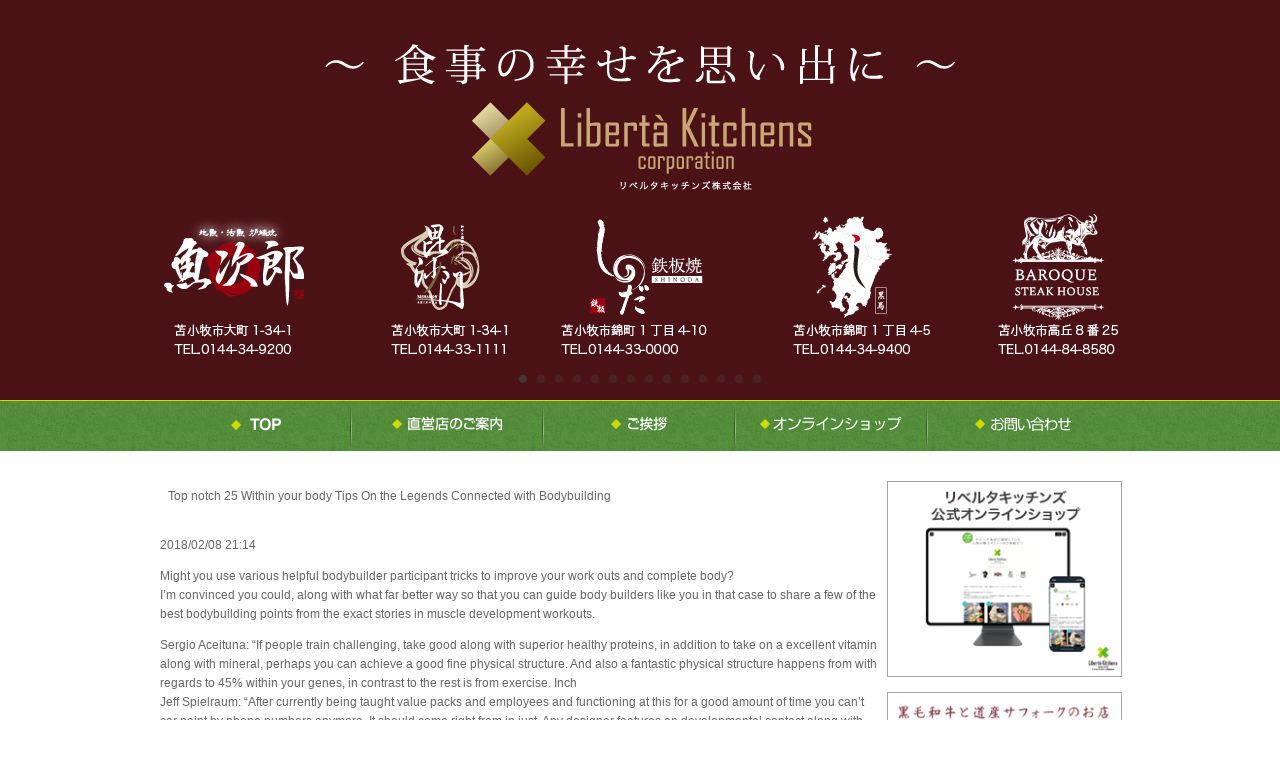

--- FILE ---
content_type: text/html; charset=UTF-8
request_url: https://liberta-kitchens.net/top-notch-25-within-your-body-tips-on-the-legends-2/
body_size: 16838
content:
<!DOCTYPE html>
<!--[if IE 8]><html class="ie8" lang="ja"><![endif]-->
<!--[if IE 9]><html class="ie9" lang="ja"><![endif]-->
<!--[if !(IE 6) | !(IE 7) | !(IE 8)  ]><!-->
<html dir="ltr" lang="ja">
<!--<![endif]-->

<head>
    <meta charset="UTF-8" />
    <meta http-equiv="X-UA-Compatible" content="IE=edge,chrome=1" />
    <meta http-equiv="Content-Type" content="text/html; charset=UTF-8" />
    <title>
        リベルタキッチンズ株式会社 | 苫小牧 『鉄板焼しのだ』、九州料理 しのだ『黒馬』、九州料理 『とり猿』、地魚・活魚・炉端焼『魚次郎』         &#8211; Top notch 25 Within your body Tips On the Legends Connected with Bodybuilding    </title>
    <meta name="description"
        content="苫小牧 『鉄板焼しのだ』、九州料理 しのだ『黒馬』、黒毛和牛と道産サフォーク「毘沙門」、地魚・活魚・炉端焼『魚次郎』の経営、プロデュース、コンサルティングを行っているリベルタキッチンズのサイトです。">
    <meta name="keywords"
        content="苫小牧,飲食店,グルメ,食事,ご飯,ランチ,居酒屋,宴会,飲み放題,掘りごたつ,貸切,鉄板焼き,黒毛和牛,ステーキ ,九州料理,地鶏,モツ鍋,水炊き,地魚,活魚,炉端焼き,リベルタ,リベルタキッチンズ,鉄板焼しのだ,九州料理 しのだ黒馬 別邸,とり猿,魚次郎">
            <link rel="shortcut icon" href="https://liberta-kitchens.net/wp2021/wp-content/uploads/2015/12/fav.jpg" />
                <meta name="viewport" content="width=device-width,user-scalable=no, initial-scale=1, minimum-scale=1,maximum-scale=1" />

    <meta name='robots' content='max-image-preview:large' />
	<style>img:is([sizes="auto" i], [sizes^="auto," i]) { contain-intrinsic-size: 3000px 1500px }</style>
	<link rel='dns-prefetch' href='//ajax.googleapis.com' />
<link rel='dns-prefetch' href='//cdnjs.cloudflare.com' />
<script type="text/javascript">
/* <![CDATA[ */
window._wpemojiSettings = {"baseUrl":"https:\/\/s.w.org\/images\/core\/emoji\/16.0.1\/72x72\/","ext":".png","svgUrl":"https:\/\/s.w.org\/images\/core\/emoji\/16.0.1\/svg\/","svgExt":".svg","source":{"concatemoji":"https:\/\/liberta-kitchens.net\/wp2021\/wp-includes\/js\/wp-emoji-release.min.js?ver=6.8.3"}};
/*! This file is auto-generated */
!function(s,n){var o,i,e;function c(e){try{var t={supportTests:e,timestamp:(new Date).valueOf()};sessionStorage.setItem(o,JSON.stringify(t))}catch(e){}}function p(e,t,n){e.clearRect(0,0,e.canvas.width,e.canvas.height),e.fillText(t,0,0);var t=new Uint32Array(e.getImageData(0,0,e.canvas.width,e.canvas.height).data),a=(e.clearRect(0,0,e.canvas.width,e.canvas.height),e.fillText(n,0,0),new Uint32Array(e.getImageData(0,0,e.canvas.width,e.canvas.height).data));return t.every(function(e,t){return e===a[t]})}function u(e,t){e.clearRect(0,0,e.canvas.width,e.canvas.height),e.fillText(t,0,0);for(var n=e.getImageData(16,16,1,1),a=0;a<n.data.length;a++)if(0!==n.data[a])return!1;return!0}function f(e,t,n,a){switch(t){case"flag":return n(e,"\ud83c\udff3\ufe0f\u200d\u26a7\ufe0f","\ud83c\udff3\ufe0f\u200b\u26a7\ufe0f")?!1:!n(e,"\ud83c\udde8\ud83c\uddf6","\ud83c\udde8\u200b\ud83c\uddf6")&&!n(e,"\ud83c\udff4\udb40\udc67\udb40\udc62\udb40\udc65\udb40\udc6e\udb40\udc67\udb40\udc7f","\ud83c\udff4\u200b\udb40\udc67\u200b\udb40\udc62\u200b\udb40\udc65\u200b\udb40\udc6e\u200b\udb40\udc67\u200b\udb40\udc7f");case"emoji":return!a(e,"\ud83e\udedf")}return!1}function g(e,t,n,a){var r="undefined"!=typeof WorkerGlobalScope&&self instanceof WorkerGlobalScope?new OffscreenCanvas(300,150):s.createElement("canvas"),o=r.getContext("2d",{willReadFrequently:!0}),i=(o.textBaseline="top",o.font="600 32px Arial",{});return e.forEach(function(e){i[e]=t(o,e,n,a)}),i}function t(e){var t=s.createElement("script");t.src=e,t.defer=!0,s.head.appendChild(t)}"undefined"!=typeof Promise&&(o="wpEmojiSettingsSupports",i=["flag","emoji"],n.supports={everything:!0,everythingExceptFlag:!0},e=new Promise(function(e){s.addEventListener("DOMContentLoaded",e,{once:!0})}),new Promise(function(t){var n=function(){try{var e=JSON.parse(sessionStorage.getItem(o));if("object"==typeof e&&"number"==typeof e.timestamp&&(new Date).valueOf()<e.timestamp+604800&&"object"==typeof e.supportTests)return e.supportTests}catch(e){}return null}();if(!n){if("undefined"!=typeof Worker&&"undefined"!=typeof OffscreenCanvas&&"undefined"!=typeof URL&&URL.createObjectURL&&"undefined"!=typeof Blob)try{var e="postMessage("+g.toString()+"("+[JSON.stringify(i),f.toString(),p.toString(),u.toString()].join(",")+"));",a=new Blob([e],{type:"text/javascript"}),r=new Worker(URL.createObjectURL(a),{name:"wpTestEmojiSupports"});return void(r.onmessage=function(e){c(n=e.data),r.terminate(),t(n)})}catch(e){}c(n=g(i,f,p,u))}t(n)}).then(function(e){for(var t in e)n.supports[t]=e[t],n.supports.everything=n.supports.everything&&n.supports[t],"flag"!==t&&(n.supports.everythingExceptFlag=n.supports.everythingExceptFlag&&n.supports[t]);n.supports.everythingExceptFlag=n.supports.everythingExceptFlag&&!n.supports.flag,n.DOMReady=!1,n.readyCallback=function(){n.DOMReady=!0}}).then(function(){return e}).then(function(){var e;n.supports.everything||(n.readyCallback(),(e=n.source||{}).concatemoji?t(e.concatemoji):e.wpemoji&&e.twemoji&&(t(e.twemoji),t(e.wpemoji)))}))}((window,document),window._wpemojiSettings);
/* ]]> */
</script>
	<style type="text/css">
	.wp-pagenavi{float:left !important; }
	</style>
  <link rel='stylesheet' id='sbi_styles-css' href='https://liberta-kitchens.net/wp2021/wp-content/plugins/instagram-feed/css/sbi-styles.min.css?ver=6.10.0' type='text/css' media='all' />
<style id='wp-emoji-styles-inline-css' type='text/css'>

	img.wp-smiley, img.emoji {
		display: inline !important;
		border: none !important;
		box-shadow: none !important;
		height: 1em !important;
		width: 1em !important;
		margin: 0 0.07em !important;
		vertical-align: -0.1em !important;
		background: none !important;
		padding: 0 !important;
	}
</style>
<link rel='stylesheet' id='wp-block-library-css' href='https://liberta-kitchens.net/wp2021/wp-includes/css/dist/block-library/style.min.css?ver=6.8.3' type='text/css' media='all' />
<style id='classic-theme-styles-inline-css' type='text/css'>
/*! This file is auto-generated */
.wp-block-button__link{color:#fff;background-color:#32373c;border-radius:9999px;box-shadow:none;text-decoration:none;padding:calc(.667em + 2px) calc(1.333em + 2px);font-size:1.125em}.wp-block-file__button{background:#32373c;color:#fff;text-decoration:none}
</style>
<style id='global-styles-inline-css' type='text/css'>
:root{--wp--preset--aspect-ratio--square: 1;--wp--preset--aspect-ratio--4-3: 4/3;--wp--preset--aspect-ratio--3-4: 3/4;--wp--preset--aspect-ratio--3-2: 3/2;--wp--preset--aspect-ratio--2-3: 2/3;--wp--preset--aspect-ratio--16-9: 16/9;--wp--preset--aspect-ratio--9-16: 9/16;--wp--preset--color--black: #000000;--wp--preset--color--cyan-bluish-gray: #abb8c3;--wp--preset--color--white: #ffffff;--wp--preset--color--pale-pink: #f78da7;--wp--preset--color--vivid-red: #cf2e2e;--wp--preset--color--luminous-vivid-orange: #ff6900;--wp--preset--color--luminous-vivid-amber: #fcb900;--wp--preset--color--light-green-cyan: #7bdcb5;--wp--preset--color--vivid-green-cyan: #00d084;--wp--preset--color--pale-cyan-blue: #8ed1fc;--wp--preset--color--vivid-cyan-blue: #0693e3;--wp--preset--color--vivid-purple: #9b51e0;--wp--preset--gradient--vivid-cyan-blue-to-vivid-purple: linear-gradient(135deg,rgba(6,147,227,1) 0%,rgb(155,81,224) 100%);--wp--preset--gradient--light-green-cyan-to-vivid-green-cyan: linear-gradient(135deg,rgb(122,220,180) 0%,rgb(0,208,130) 100%);--wp--preset--gradient--luminous-vivid-amber-to-luminous-vivid-orange: linear-gradient(135deg,rgba(252,185,0,1) 0%,rgba(255,105,0,1) 100%);--wp--preset--gradient--luminous-vivid-orange-to-vivid-red: linear-gradient(135deg,rgba(255,105,0,1) 0%,rgb(207,46,46) 100%);--wp--preset--gradient--very-light-gray-to-cyan-bluish-gray: linear-gradient(135deg,rgb(238,238,238) 0%,rgb(169,184,195) 100%);--wp--preset--gradient--cool-to-warm-spectrum: linear-gradient(135deg,rgb(74,234,220) 0%,rgb(151,120,209) 20%,rgb(207,42,186) 40%,rgb(238,44,130) 60%,rgb(251,105,98) 80%,rgb(254,248,76) 100%);--wp--preset--gradient--blush-light-purple: linear-gradient(135deg,rgb(255,206,236) 0%,rgb(152,150,240) 100%);--wp--preset--gradient--blush-bordeaux: linear-gradient(135deg,rgb(254,205,165) 0%,rgb(254,45,45) 50%,rgb(107,0,62) 100%);--wp--preset--gradient--luminous-dusk: linear-gradient(135deg,rgb(255,203,112) 0%,rgb(199,81,192) 50%,rgb(65,88,208) 100%);--wp--preset--gradient--pale-ocean: linear-gradient(135deg,rgb(255,245,203) 0%,rgb(182,227,212) 50%,rgb(51,167,181) 100%);--wp--preset--gradient--electric-grass: linear-gradient(135deg,rgb(202,248,128) 0%,rgb(113,206,126) 100%);--wp--preset--gradient--midnight: linear-gradient(135deg,rgb(2,3,129) 0%,rgb(40,116,252) 100%);--wp--preset--font-size--small: 13px;--wp--preset--font-size--medium: 20px;--wp--preset--font-size--large: 36px;--wp--preset--font-size--x-large: 42px;--wp--preset--spacing--20: 0.44rem;--wp--preset--spacing--30: 0.67rem;--wp--preset--spacing--40: 1rem;--wp--preset--spacing--50: 1.5rem;--wp--preset--spacing--60: 2.25rem;--wp--preset--spacing--70: 3.38rem;--wp--preset--spacing--80: 5.06rem;--wp--preset--shadow--natural: 6px 6px 9px rgba(0, 0, 0, 0.2);--wp--preset--shadow--deep: 12px 12px 50px rgba(0, 0, 0, 0.4);--wp--preset--shadow--sharp: 6px 6px 0px rgba(0, 0, 0, 0.2);--wp--preset--shadow--outlined: 6px 6px 0px -3px rgba(255, 255, 255, 1), 6px 6px rgba(0, 0, 0, 1);--wp--preset--shadow--crisp: 6px 6px 0px rgba(0, 0, 0, 1);}:where(.is-layout-flex){gap: 0.5em;}:where(.is-layout-grid){gap: 0.5em;}body .is-layout-flex{display: flex;}.is-layout-flex{flex-wrap: wrap;align-items: center;}.is-layout-flex > :is(*, div){margin: 0;}body .is-layout-grid{display: grid;}.is-layout-grid > :is(*, div){margin: 0;}:where(.wp-block-columns.is-layout-flex){gap: 2em;}:where(.wp-block-columns.is-layout-grid){gap: 2em;}:where(.wp-block-post-template.is-layout-flex){gap: 1.25em;}:where(.wp-block-post-template.is-layout-grid){gap: 1.25em;}.has-black-color{color: var(--wp--preset--color--black) !important;}.has-cyan-bluish-gray-color{color: var(--wp--preset--color--cyan-bluish-gray) !important;}.has-white-color{color: var(--wp--preset--color--white) !important;}.has-pale-pink-color{color: var(--wp--preset--color--pale-pink) !important;}.has-vivid-red-color{color: var(--wp--preset--color--vivid-red) !important;}.has-luminous-vivid-orange-color{color: var(--wp--preset--color--luminous-vivid-orange) !important;}.has-luminous-vivid-amber-color{color: var(--wp--preset--color--luminous-vivid-amber) !important;}.has-light-green-cyan-color{color: var(--wp--preset--color--light-green-cyan) !important;}.has-vivid-green-cyan-color{color: var(--wp--preset--color--vivid-green-cyan) !important;}.has-pale-cyan-blue-color{color: var(--wp--preset--color--pale-cyan-blue) !important;}.has-vivid-cyan-blue-color{color: var(--wp--preset--color--vivid-cyan-blue) !important;}.has-vivid-purple-color{color: var(--wp--preset--color--vivid-purple) !important;}.has-black-background-color{background-color: var(--wp--preset--color--black) !important;}.has-cyan-bluish-gray-background-color{background-color: var(--wp--preset--color--cyan-bluish-gray) !important;}.has-white-background-color{background-color: var(--wp--preset--color--white) !important;}.has-pale-pink-background-color{background-color: var(--wp--preset--color--pale-pink) !important;}.has-vivid-red-background-color{background-color: var(--wp--preset--color--vivid-red) !important;}.has-luminous-vivid-orange-background-color{background-color: var(--wp--preset--color--luminous-vivid-orange) !important;}.has-luminous-vivid-amber-background-color{background-color: var(--wp--preset--color--luminous-vivid-amber) !important;}.has-light-green-cyan-background-color{background-color: var(--wp--preset--color--light-green-cyan) !important;}.has-vivid-green-cyan-background-color{background-color: var(--wp--preset--color--vivid-green-cyan) !important;}.has-pale-cyan-blue-background-color{background-color: var(--wp--preset--color--pale-cyan-blue) !important;}.has-vivid-cyan-blue-background-color{background-color: var(--wp--preset--color--vivid-cyan-blue) !important;}.has-vivid-purple-background-color{background-color: var(--wp--preset--color--vivid-purple) !important;}.has-black-border-color{border-color: var(--wp--preset--color--black) !important;}.has-cyan-bluish-gray-border-color{border-color: var(--wp--preset--color--cyan-bluish-gray) !important;}.has-white-border-color{border-color: var(--wp--preset--color--white) !important;}.has-pale-pink-border-color{border-color: var(--wp--preset--color--pale-pink) !important;}.has-vivid-red-border-color{border-color: var(--wp--preset--color--vivid-red) !important;}.has-luminous-vivid-orange-border-color{border-color: var(--wp--preset--color--luminous-vivid-orange) !important;}.has-luminous-vivid-amber-border-color{border-color: var(--wp--preset--color--luminous-vivid-amber) !important;}.has-light-green-cyan-border-color{border-color: var(--wp--preset--color--light-green-cyan) !important;}.has-vivid-green-cyan-border-color{border-color: var(--wp--preset--color--vivid-green-cyan) !important;}.has-pale-cyan-blue-border-color{border-color: var(--wp--preset--color--pale-cyan-blue) !important;}.has-vivid-cyan-blue-border-color{border-color: var(--wp--preset--color--vivid-cyan-blue) !important;}.has-vivid-purple-border-color{border-color: var(--wp--preset--color--vivid-purple) !important;}.has-vivid-cyan-blue-to-vivid-purple-gradient-background{background: var(--wp--preset--gradient--vivid-cyan-blue-to-vivid-purple) !important;}.has-light-green-cyan-to-vivid-green-cyan-gradient-background{background: var(--wp--preset--gradient--light-green-cyan-to-vivid-green-cyan) !important;}.has-luminous-vivid-amber-to-luminous-vivid-orange-gradient-background{background: var(--wp--preset--gradient--luminous-vivid-amber-to-luminous-vivid-orange) !important;}.has-luminous-vivid-orange-to-vivid-red-gradient-background{background: var(--wp--preset--gradient--luminous-vivid-orange-to-vivid-red) !important;}.has-very-light-gray-to-cyan-bluish-gray-gradient-background{background: var(--wp--preset--gradient--very-light-gray-to-cyan-bluish-gray) !important;}.has-cool-to-warm-spectrum-gradient-background{background: var(--wp--preset--gradient--cool-to-warm-spectrum) !important;}.has-blush-light-purple-gradient-background{background: var(--wp--preset--gradient--blush-light-purple) !important;}.has-blush-bordeaux-gradient-background{background: var(--wp--preset--gradient--blush-bordeaux) !important;}.has-luminous-dusk-gradient-background{background: var(--wp--preset--gradient--luminous-dusk) !important;}.has-pale-ocean-gradient-background{background: var(--wp--preset--gradient--pale-ocean) !important;}.has-electric-grass-gradient-background{background: var(--wp--preset--gradient--electric-grass) !important;}.has-midnight-gradient-background{background: var(--wp--preset--gradient--midnight) !important;}.has-small-font-size{font-size: var(--wp--preset--font-size--small) !important;}.has-medium-font-size{font-size: var(--wp--preset--font-size--medium) !important;}.has-large-font-size{font-size: var(--wp--preset--font-size--large) !important;}.has-x-large-font-size{font-size: var(--wp--preset--font-size--x-large) !important;}
:where(.wp-block-post-template.is-layout-flex){gap: 1.25em;}:where(.wp-block-post-template.is-layout-grid){gap: 1.25em;}
:where(.wp-block-columns.is-layout-flex){gap: 2em;}:where(.wp-block-columns.is-layout-grid){gap: 2em;}
:root :where(.wp-block-pullquote){font-size: 1.5em;line-height: 1.6;}
</style>
<link rel='stylesheet' id='contact-form-7-css' href='https://liberta-kitchens.net/wp2021/wp-content/plugins/contact-form-7/includes/css/styles.css?ver=6.1.4' type='text/css' media='all' />
<link rel='stylesheet' id='buttons-ui-css' href='https://liberta-kitchens.net/wp2021/wp-content/plugins/i_connect/theme-options/css/buttons.css?ver=6.8.3' type='text/css' media='all' />
<link rel='stylesheet' id='responsive-lightbox-swipebox-css' href='https://liberta-kitchens.net/wp2021/wp-content/plugins/responsive-lightbox/assets/swipebox/swipebox.min.css?ver=1.5.2' type='text/css' media='all' />
<link rel='stylesheet' id='liberta-style-css' href='https://liberta-kitchens.net/wp2021/wp-content/themes/liverta/style.css?ver=6.8.3' type='text/css' media='all' />
<link rel='stylesheet' id='gumby-css' href='https://liberta-kitchens.net/wp2021/wp-content/themes/liverta/gumby.css?ver=6.8.3' type='text/css' media='all' />
<link rel='stylesheet' id='desktop-css' href='https://liberta-kitchens.net/wp2021/wp-content/themes/liverta/desktop.css?ver=6.8.3' type='text/css' media='all' />
<link rel='stylesheet' id='smart-css' href='https://liberta-kitchens.net/wp2021/wp-content/themes/liverta/smart.css?ver=202004211' type='text/css' media='all' />
<link rel='stylesheet' id='flex_slider-css' href='https://liberta-kitchens.net/wp2021/wp-content/themes/liverta/lib/flexslider/css/flexslider.css?ver=6.8.3' type='text/css' media='all' />
<link rel='stylesheet' id='msl-main-css' href='https://liberta-kitchens.net/wp2021/wp-content/plugins/master-slider/public/assets/css/masterslider.main.css?ver=3.11.0' type='text/css' media='all' />
<link rel='stylesheet' id='msl-custom-css' href='https://liberta-kitchens.net/wp2021/wp-content/uploads/master-slider/custom.css?ver=3.7' type='text/css' media='all' />
<link rel='stylesheet' id='jquery-ui-smoothness-css' href='https://liberta-kitchens.net/wp2021/wp-content/plugins/contact-form-7/includes/js/jquery-ui/themes/smoothness/jquery-ui.min.css?ver=1.12.1' type='text/css' media='screen' />
<link rel='stylesheet' id='options-css' href='https://liberta-kitchens.net/wp2021/options.css?build=20260118&#038;ver=6.8.3' type='text/css' media='all' />
<link rel='stylesheet' id='wp-pagenavi-style-css' href='https://liberta-kitchens.net/wp2021/wp-content/plugins/wp-pagenavi-style/css/css3_yellow.css?ver=1.0' type='text/css' media='all' />
<script type="text/javascript" src="https://ajax.googleapis.com/ajax/libs/jquery/1.8.3/jquery.min.js?ver=6.8.3" id="jquery-js"></script>
<script type="text/javascript" src="https://liberta-kitchens.net/wp2021/wp-content/plugins/responsive-lightbox/assets/infinitescroll/infinite-scroll.pkgd.min.js?ver=4.0.1" id="responsive-lightbox-infinite-scroll-js"></script>
<script type="text/javascript" src="https://cdnjs.cloudflare.com/ajax/libs/jquery-easing/1.3/jquery.easing.min.js?ver=6.8.3" id="easing-js"></script>
<script type="text/javascript" src="https://liberta-kitchens.net/wp2021/wp-content/themes/liverta/lib/flexslider/js/jquery.flexslider-min.js?ver=6.8.3" id="flexslider-js"></script>
<script type="text/javascript" src="https://liberta-kitchens.net/wp2021/wp-content/themes/liverta/js/jquery.tab.js?ver=6.8.3" id="tab-js"></script>
<script type="text/javascript" src="https://liberta-kitchens.net/wp2021/wp-content/themes/liverta/js/scripts.js?ver=6.8.3" id="scripts-js"></script>
<script type="text/javascript" src="https://liberta-kitchens.net/wp2021/wp-content/themes/liverta/js/FullWideSlider.js?ver=6.8.3" id="FullWideSlider-js"></script>
<link rel="https://api.w.org/" href="https://liberta-kitchens.net/wp-json/" /><link rel="alternate" title="JSON" type="application/json" href="https://liberta-kitchens.net/wp-json/wp/v2/posts/2112" /><link rel="canonical" href="https://liberta-kitchens.net/top-notch-25-within-your-body-tips-on-the-legends-2/" />
<link rel='shortlink' href='https://liberta-kitchens.net/?p=2112' />
<link rel="alternate" title="oEmbed (JSON)" type="application/json+oembed" href="https://liberta-kitchens.net/wp-json/oembed/1.0/embed?url=https%3A%2F%2Fliberta-kitchens.net%2Ftop-notch-25-within-your-body-tips-on-the-legends-2%2F" />
<link rel="alternate" title="oEmbed (XML)" type="text/xml+oembed" href="https://liberta-kitchens.net/wp-json/oembed/1.0/embed?url=https%3A%2F%2Fliberta-kitchens.net%2Ftop-notch-25-within-your-body-tips-on-the-legends-2%2F&#038;format=xml" />
<script>var ms_grabbing_curosr = 'https://liberta-kitchens.net/wp2021/wp-content/plugins/master-slider/public/assets/css/common/grabbing.cur', ms_grab_curosr = 'https://liberta-kitchens.net/wp2021/wp-content/plugins/master-slider/public/assets/css/common/grab.cur';</script>
<meta name="generator" content="MasterSlider 3.11.0 - Responsive Touch Image Slider | avt.li/msf" />
	<style type="text/css">
	 .wp-pagenavi
	{
		font-size:12px !important;
	}
	</style>
	<style>.simplemap img{max-width:none !important;padding:0 !important;margin:0 !important;}.staticmap,.staticmap img{max-width:100% !important;height:auto !important;}.simplemap .simplemap-content{display:none;}</style>
<script>var google_map_api_key = "AIzaSyAxv-Lw47DSsd2uzz8pO24wlPovY4lZY8E";</script>

    <!--[if lt IE 9]>
<script src="https://liberta-kitchens.net/wp2021/wp-content/themes/liverta/js/html5shiv.js"></script>
<script src="https://liberta-kitchens.net/wp2021/wp-content/themes/liverta/js/respond.min.js"></script>
<script src="https://liberta-kitchens.net/wp2021/wp-content/themes/liverta/js/iefontfix.js"></script>
<script type="text/javascript">
jQuery(function() {
  jQuery('.top_widget,.side_widget,.page_frame,.ie_font_fix').ieGradient();
});
</script>
<![endif]-->

</head>

<body class="wp-singular post-template-default single single-post postid-2112 single-format-standard wp-theme-liverta _masterslider _ms_version_3.11.0" id="page_liberta">
    <div id="fb-root"></div>
    <script>
        (function (d, s, id) {
            var js, fjs = d.getElementsByTagName(s)[0];
            if (d.getElementById(id)) return;
            js = d.createElement(s);
            js.id = id;
            js.src = "//connect.facebook.net/ja_JP/sdk.js#xfbml=1&version=v2.0";
            fjs.parentNode.insertBefore(js, fjs);
        }(document, 'script', 'facebook-jssdk'));
    </script>
    <!-- start header -->
    <header>
        <div id="header_inc">
                        <div id="header_section" class="clearfix smart_hide">
                <span class="shop_name">
                    リベルタキッチンズ株式会社 | 苫小牧 『鉄板焼しのだ』、九州料理 しのだ『黒馬』、九州料理 『とり猿』、地魚・活魚・炉端焼『魚次郎』                </span>



            </div>
        </div>

        <div class="smart_only">
            <div class="smart_head">リベルタキッチンズ</div>
            <div class="button-toggle">☰</div>
            <div class="menu">
                <div class="menu-drawer_menu-container"><ul id="primary-menu" class=""><li id="menu-item-3928" class="submenu_icon_liberta menu-item menu-item-type-custom menu-item-object-custom menu-item-home"><a href="https://liberta-kitchens.net/"><span class="menu_title">リベルタキッチンズHOME</span></a></li>
<li id="menu-item-3929" class="submenu_icon_liberta menu-item menu-item-type-custom menu-item-object-custom"><a href="#liberta_news"><span class="menu_title">インフォメーション</span></a></li>
<li id="menu-item-3930" class="submenu_icon_liberta menu-item menu-item-type-custom menu-item-object-custom"><a href="#liberta_recommend"><span class="menu_title">本日のおすすめメニュー</span></a></li>
<li id="menu-item-3931" class="submenu_icon_liberta menu-item menu-item-type-post_type menu-item-object-page"><a href="https://liberta-kitchens.net/shop/"><span class="menu_title">直営店のご案内</span></a></li>
<li id="menu-item-3932" class="submenu_icon_liberta menu-item menu-item-type-post_type menu-item-object-page"><a href="https://liberta-kitchens.net/recruit/"><span class="menu_title">求人情報</span></a></li>
<li id="menu-item-3933" class="submenu_icon_liberta menu-item menu-item-type-post_type menu-item-object-page"><a href="https://liberta-kitchens.net/link/"><span class="menu_title">リンク</span></a></li>
<li id="menu-item-3934" class="submenu_icon_liberta menu-item menu-item-type-post_type menu-item-object-page"><a href="https://liberta-kitchens.net/contact/"><span class="menu_title">お問い合わせ</span></a></li>
<li id="menu-item-3935" class="submenu_icon_liberta menu-item menu-item-type-custom menu-item-object-custom"><a target="_blank" href="https://liberta-kitchens.stores.jp/"><span class="menu_title">オンラインショップ</span></a></li>
<li id="menu-item-3936" class="submenu_icon_shinoda menu-item menu-item-type-post_type menu-item-object-page"><a href="https://liberta-kitchens.net/shinoda/"><span class="menu_title">鉄板焼しのだ</span></a></li>
<li id="menu-item-3938" class="submenu_icon_kurouma menu-item menu-item-type-post_type menu-item-object-page"><a href="https://liberta-kitchens.net/kurouma/"><span class="menu_title">黒馬</span></a></li>
<li id="menu-item-3939" class="submenu_icon_uojirou menu-item menu-item-type-post_type menu-item-object-page"><a href="https://liberta-kitchens.net/uojirou/"><span class="menu_title">魚次郎</span></a></li>
<li id="menu-item-3937" class="submenu_icon_bishamon menu-item menu-item-type-post_type menu-item-object-page"><a href="https://liberta-kitchens.net/bishamon/"><span class="menu_title">毘沙門</span></a></li>
<li id="menu-item-3940" class="submenu_icon_baroque menu-item menu-item-type-custom menu-item-object-custom"><a href="#"><span class="menu_title">バロックステーキハウス</span></a></li>
</ul></div>            </div>
        </div>
        <!--Slider -->
                    <div class="wideslider">
                <ul>
                    
                            <li>
                                
                                    <img src="https://liberta-kitchens.net/wp2021/wp-content/uploads/2021/04/slider_liberta1920400-04.jpg" alt="リベルタキッチンズ">




                                                                </li>


                            
                            <li>
                                                                    <a href="https://liberta-kitchens.net/baroque/" title="バロックステーキハウス　GRAND OPEN!!">
                                    
                                    <img src="https://liberta-kitchens.net/wp2021/wp-content/uploads/2025/06/slider_liberta1920400_アートボード-1-1.jpg" alt="バロックステーキハウス　GRAND OPEN!!">




                                                                        </a>
                                                            </li>


                            
                            <li>
                                                                    <a href="https://liberta-kitchens.net/baroque/menu/#menu-3" title="バロックステーキハウス　ランチタイム">
                                    
                                    <img src="https://liberta-kitchens.net/wp2021/wp-content/uploads/2025/06/slider__stores_1920400_lunch.jpg" alt="バロックステーキハウス　ランチタイム">




                                                                        </a>
                                                            </li>


                            
                            <li>
                                                                    <a href="https://liberta-kitchens.net/baroque/menu/#menu-4" title="バロックステーキハウス　コース">
                                    
                                    <img src="https://liberta-kitchens.net/wp2021/wp-content/uploads/2025/06/slider_liberta1920400_course.jpg" alt="バロックステーキハウス　コース">




                                                                        </a>
                                                            </li>


                            
                            <li>
                                                                    <a href="https://liberta-kitchens.stores.jp/" title="オンラインショップNEW OPEN!!">
                                    
                                    <img src="https://liberta-kitchens.net/wp2021/wp-content/uploads/2022/04/slider__stores_1920400.jpg" alt="オンラインショップNEW OPEN!!">




                                                                        </a>
                                                            </li>


                            
                            <li>
                                                                    <a href="https://liberta-kitchens.net/bishamon/menu/" title="毘沙門宴会コース">
                                    
                                    <img src="https://liberta-kitchens.net/wp2021/wp-content/uploads/2023/09/slider20251114.jpg" alt="毘沙門宴会コース">




                                                                        </a>
                                                            </li>


                            
                            <li>
                                                                    <a href="https://liberta-kitchens.stores.jp/" title="魚次郎名物！貝風呂は自慢の逸品！！">
                                    
                                    <img src="https://liberta-kitchens.net/wp2021/wp-content/uploads/2022/10/slider1920400_2確定.jpg" alt="魚次郎名物！貝風呂は自慢の逸品！！">




                                                                        </a>
                                                            </li>


                            
                            <li>
                                
                                    <img src="https://liberta-kitchens.net/wp2021/wp-content/uploads/2021/09/slider_bishamon.jpg" alt="毘沙門">




                                                                </li>


                            
                            <li>
                                                                    <a href="https://liberta-kitchens.net/shinoda/" title="しのだ">
                                    
                                    <img src="https://liberta-kitchens.net/wp2021/wp-content/uploads/2021/04/l02.jpg" alt="しのだ">




                                                                        </a>
                                                            </li>


                            
                            <li>
                                                                    <a href="https://liberta-kitchens.net/shinoda/" title="しのだ特製手造り膳お弁当">
                                    
                                    <img src="https://liberta-kitchens.net/wp2021/wp-content/uploads/2021/04/06-1.jpg" alt="しのだ特製手造り膳お弁当">




                                                                        </a>
                                                            </li>


                            
                            <li>
                                                                    <a href="https://liberta-kitchens.net/shinoda/" title="しのだ　こだわりの銘酒">
                                    
                                    <img src="https://liberta-kitchens.net/wp2021/wp-content/uploads/2021/04/slider_shinoda04.jpg" alt="しのだ　こだわりの銘酒">




                                                                        </a>
                                                            </li>


                            
                            <li>
                                                                    <a href="https://liberta-kitchens.net/kurouma/" title="黒馬">
                                    
                                    <img src="https://liberta-kitchens.net/wp2021/wp-content/uploads/2021/04/08.jpg" alt="黒馬">




                                                                        </a>
                                                            </li>


                            
                            <li>
                                                                    <a href="https://liberta-kitchens.net/uojirou/" title="魚次郎">
                                    
                                    <img src="https://liberta-kitchens.net/wp2021/wp-content/uploads/2021/04/10.jpg" alt="魚次郎">




                                                                        </a>
                                                            </li>


                            
                            <li>
                                                                    <a href="https://liberta-kitchens.net/uojirou/menu/#tab7" title="魚次郎の宴">
                                    
                                    <img src="https://liberta-kitchens.net/wp2021/wp-content/uploads/2021/04/slider_utage-1.jpg" alt="魚次郎の宴">




                                                                        </a>
                                                            </li>


                            
                </ul>

            </div>
                <!--//Slider -->


        




        <!--menu -->
        <div class="smart_hide">
            <div id="head_menu">
                <nav id="menu">
                    <ul id="menu-liberta_menu" class="nav"><li id="menu-item-39" class="menu-item menu-item-type-custom menu-item-object-custom menu-item-home has-image"><a href="https://liberta-kitchens.net/"><span class="menu_title"><img width="50" height="13" src="https://liberta-kitchens.net/wp2021/wp-content/uploads/2022/04/menu_liverta_top.png" class="attachment-full size-full wp-post-image" alt="TOP" title="TOP" decoding="async" /></span></a></li>
<li id="menu-item-44" class="menu-item menu-item-type-post_type menu-item-object-page has-image"><a href="https://liberta-kitchens.net/shop/"><span class="menu_title"><img width="110" height="14" src="https://liberta-kitchens.net/wp2021/wp-content/uploads/2022/04/menu_liverta_chokueiten.png" class="attachment-full size-full wp-post-image" alt="直営店のご案内" title="直営店のご案内" decoding="async" /></span></a></li>
<li id="menu-item-42" class="menu-item menu-item-type-post_type menu-item-object-page has-image"><a href="https://liberta-kitchens.net/company/"><span class="menu_title"><img width="56" height="14" src="https://liberta-kitchens.net/wp2021/wp-content/uploads/2022/04/menu_liverta_isatsu.png" class="attachment-full size-full wp-post-image" alt="ご挨拶" title="ご挨拶" decoding="async" /></span></a></li>
<li id="menu-item-3197" class="menu-item menu-item-type-custom menu-item-object-custom has-image"><a target="_blank" href="https://liberta-kitchens.stores.jp/"><span class="menu_title"><img width="142" height="15" src="https://liberta-kitchens.net/wp2021/wp-content/uploads/2022/04/menu_liverta_os-1-2.png" class="attachment-full size-full wp-post-image" alt="オンラインショップ" title="オンラインショップ" decoding="async" /></span></a></li>
<li id="menu-item-3184" class="menu-item menu-item-type-post_type menu-item-object-page has-image"><a href="https://liberta-kitchens.net/contact/"><span class="menu_title"><img width="96" height="14" src="https://liberta-kitchens.net/wp2021/wp-content/uploads/2022/04/menu_liverta_contact.png" class="attachment-full size-full wp-post-image" alt="お問い合わせ" title="お問い合わせ" decoding="async" /></span></a></li>
</ul>                </nav>
            </div>
        </div>





        <!-- <div class="smart_only" style="margin:10px 0;">
        <a href="https://liberta-kitchens.net/wp2021/wp-content/uploads/2021/10/2021odoble.jpg" rel="lightbox">
  <img src="https://liberta-kitchens.net/wp2021/wp-content/uploads/2021/10/2021odoble_thumb-1.jpg" alt="令和3年 年末年始オードブルご予約受付中" /></a>
  
  </div> -->


        <div class="smart_logo smart_only">
                    </div>


        <div id="select_menu" class="smart_only tablet_hide" style="margin-top:10px;">
            <div class="field">
                <div class="picker btn green ">
                    <div class="menu-ameria_menu-container"><select onchange="if (this.selectedIndex > 0) location.href=this[this.selectedIndex].value;"><option disabled>メニュー</option><option value="https://liberta-kitchens.net/uojirou/">TOP</option><option value="https://liberta-kitchens.net/uojirou/info/">インフォメーション</option><option value="https://liberta-kitchens.net/uojirou/menu/">メニュー</option><option value="https://liberta-kitchens.net/uojirou/access/">アクセス</option><option value="https://liberta-kitchens.net/uojirou/recruit/">求人</option><option value="https://liberta-kitchens.net/uojirou/company/">ご挨拶</option><option value="https://liberta-kitchens.net/contact/">お問い合わせ</option></select></div>                </div>
            </div>
        </div>
        <!--//menu -->

    </header>

    <!-- end header -->
    <div id="wrapper_all" class="container">
        <div id="wrap_bg"></div>
        <div id="wrapper">
                        <!-- start wrapper -->

                                    <div class="twelve two_col_right">

                <!-- start maincontent -->
                <div id="main_content" class="row">
                                        <div class="nine columns"><div id="single" class="page_frame">
<h3 class="page_title main_color"><span class="title_name">Top notch 25 Within your body Tips On the Legends Connected with Bodybuilding</span></h3>




<div class="page_content">
<dl class="news_wrap">

<dd>
<p>2018/02/08 21:14</p>
<div class="news_content"><p>Might you use various helpful bodybuilder participant tricks to improve your work outs and complete body? <br />I&#8217;m convinced you could, along with what far better way so that you can guide body builders like you in that case to share a few of the best bodybuilding points from the exact stories in muscle development workouts. </p>
<p>Sergio Aceituna: &#8220;If people train challenging, take good along with superior healthy proteins, in addition to take on a excellent vitamin along with mineral, perhaps you can achieve a good fine physical structure. And also a fantastic physical structure happens from with regards to 45% within your genes, in contrast to the rest is from exercise. Inch<br />Jeff Spielraum: &#8220;After currently being taught value packs and employees and functioning at this for a good amount of time you can&#8217;t car paint by phone numbers anymore. It should come right from in just. Any designer features an developmental contact along with most of their deliver the results. A genuine weight lifter won&#8217;t simply get buff he / she creates muscle mass. You can&#8217;t be a robot. &#8220;<br />Shawn Ray: &#8220;Changes in your own personal physical structure definitely will grow not really so a whole lot inside diet program since from your schooling. What a person do during a workout session determines the standard of your break up, hardness in addition to detail. Believe in the looking glass, not your diet plan chart. My spouse and i look in the actual looking glass just after So i&#8217;m done teaching, never right after I am executed taking. Inch<br />Arnold Schwarzenegger: &#8220;You&#8217;ll obtain, like would, which will creating lean muscle forms a person in place in every part of your company life. Muscle building who experience that will power independently to help go to the fitness center and work out will do not get the exact kind associated with achievement doable for those that can&#8217;t simply wait to arised somewhere else together with start growing iron. Micron<br />Larry Al: &#8220;I will not believe there is one top training timetable. No topic how significantly you assume you could have created the top procedure, our bodies could demonstrate one wrong. That usually statistics it out together with then you start to proceed stale which means that you have to change. In<br />Branch Warren: &#8220;To get a great specialist bodybuilder, you must be dedicated, continuous and possess the get to desire to compete. No matter what comes on your path, you&#8217;ve became to be capable of push prior it and even persevere. Is actually all related to getting your own goals. In<br />Flex Wheeler: &#8220;For the common bodybuilder, I suggest balance inside, and in order to concentration even more on engaging in things that past and will allow you to be and some others you cherish delighted. In<br />Dennis Wolf: &#8220;Any muscle have got to improve wholly between exercises to progress, as well as performing force more regularly and with quite a few sets will almost certainly prevent a large number of guys out of seeing profits, the exact opposite with what they need. Lunch break<br />Dorian Yates: &#8220;I had been usually meticulous concerning maintaining any training work schedule, keeping information of our nutrition and even everything I was able so We found exactly what performed for us. No-one understands your whole body more beneficial than yourself. &#8220;<br />Honest Zane: &#8220;Quality muscle takes time to create, it could much better to bring not even more than some lbs involving solid muscle tissue a twelve months by simply coaching and even ingesting perfect rather than to gain 30-40 pounds of unwanted tissue, most of which is definitely weight along with water retention. Lunch break</p>
<p>Danny Padilla: &#8220;Visualize what people want to appear like in advance of a present and next thought of package to make that happen condition. &#8220;<br />Dave Draper: &#8220;Be alert to the necessities to your training spouse and of the team. If your own personal exercise routine desires treatment, converse about the modifications. Share your individual attitudes together with ideas, triumphs and problems. &#8220;<br />Lou Ferrigno: &#8220;Too many people today are occupied with how considerably they might table and also just how much they can squat as well as deadlift. You ought to train as being a bodybuilder, smacking all areas of the body equally, and also know what exactly your personal health and safety limit will be. For anyone who is troubled about what you will be able to common for one rep, go for you to a powerlifting competition. Inches</p>
<p>Beneath you&#8217;ll find my personal regarding my favourite older nuggets in the industry&#8217;s major professional muscle growth moving the last extremity returning to the exact Golden Period up to help this top rated muscle development workouts famous actors. <br />At this time, without the need of additionally ado, in this article these people are:</p>
<p>Ronnie Coleman: &#8220;Without letting your current ego bring you away, go simply because heavy as the strength contains the demanding execution of a particular movement. Rigorous means no cheating at a physical exercise just by calling 2nd muscle tissue straight into participate in. Your individual goal will be to build the top physique your own genetics will allow. &#8220;<br />Risoluto Columbo: &#8220;Most gyms can be broken off into couple of segments. Right now there are users who interact socially and presently there are typically the champions. As soon as you the particular gym you ought to visualize what you are going to help do. Micron<br />Jay Cutler: &#8220;If you desire to get huge, you must learn for you to really feel this. Not any physical fitness will work in the event that you do really feel it again inside the muscle really are focusing on. Lots of men depend upon magnifying wall mount mirror to tell them regardless of whether or definitely not any is certainly being employed, nonetheless which doesn&#8217;t make sense if you ask me. I believe about acquiring the unmistakable contraction inside muscle Now i am targeting and I don&#8217;t discontinue until That really. &#8220;</p>
<p>Kevin Levrone: &#8220;I totally recommend some sort of NO2 chemical for pre-workout. It warms up the machines in addition to makes maintain into the muscle mass. You have to be mindful you aren&#8217;t getting crappy. Inch<br />Prosperous Gaspari: &#8220;Training your strength in order to malfunction can be what is going to help to make you fundamentally build your own personal overall body. Your personal body isn&#8217;t going to know the exact excess fat. The body recognizes failure. As you head out to inability, it&#8217;s going to transform. &#8220;<br />Kai Greene: &#8220;You make it all harder whenever you commence imagining we need to insert a tad bit more weight. The main goal is just not to lift weights. I&#8217;ll hardly ever be the weightlifter. A new bodybuilder participant is definitely largely apprehensive with tensing his muscles. &#8220;</p>
<p>Shelter Haney: &#8220;As with all of my very own training, this motto regarding triceps can be &#8220;Stimulate, no longer annihilate! Inch Arm muscular tissues, in specific, are comparatively small,, since such, are usually easily over trained. You&#8217;re is to help hit the particular muscles hard and fast, and after that reduce the gym and enjoy your existence. Alone<br />Phil Heath: &#8220;You aren&#8217;t required to change the very take. You won&#8217;t have to consider up with any specific sultry routines whenever just what exactly you&#8217;re already executing is definitely working hard. The main target can be to uncover out everything that will work. Alone<br />Dexter Jackson: &#8220;My saying is definitely, for you to be much better than the recent clearly show. Alone<br />Lee Labrada: &#8220;Always become finding out. Believe that me, in the event you aren&#8217;t continuously stuffing your your head utilizing exact along with important details to help help an individual realize your own goals, numerous muck and garbage definitely will &#8220;seep&#8221; into the brain plus fill the main void. Inch<br />Ron Love: &#8220;Bodybuilding is compared to no some other hobby in the community. You&#8217;ve got to help be degree all the actual way. Micron<br />Mike Mentzer: &#8220;It will be the quality on the effort, not necessarily the quantity, which is certainly responsible for improvement stimulation. Can not confuse exercising long through training really hard. Training very hard, intensely, is required for you to get buff huge. Inch</p>
<p>Hence presently there you own it: 40 of my personal favorite bodybuilding strategies from the figures, all expression all their information on how you may succeed throughout bodybuilding. <br />Go through More: <a href="http://www.purafoto.com/2018/02/07/pieces-of-advice-for-sports-staking-6/">purafoto.com</a> </p>
</div>
</dd>
</dl>
<div id="single_navi" class="btn green  clearfix">
<a href="https://liberta-kitchens.net/top-25-muscle-development-workouts-tips-with-the-4/" rel="prev"><i class="icon-left-open"></i>前へ</a> <a href="https://liberta-kitchens.net/%e6%9c%ac%e6%97%a5%e6%97%a5%e6%9b%9c%e6%97%a5%e3%81%a7%e3%81%99%e3%81%8c%e5%96%b6%e6%a5%ad%e3%81%97%e3%81%a6%e3%81%8a%e3%82%8a%e3%81%be%e3%81%99%ef%bc%81/" rel="next">次へ<i class="icon-right-open"></i></a></div>
</div>
</div>
</div>

<div id="sidebar" class="three columns smart_hide tablet_hide">






<!-- BANNER -->
<div id="bnr_area720100">




<div><a href="https://liberta-kitchens.stores.jp/">

<img src="https://liberta-kitchens.net/wp2021/wp-content/uploads/2022/04/240200.png" alt="オンラインショップNEW OPEN!!" />

</a></div>



<div><a href="https://liberta-kitchens.net/bishamon/">

<img src="https://liberta-kitchens.net/wp2021/wp-content/uploads/2021/09/0000.jpg" alt="毘沙門" />

</a></div>



<div><a href="https://liberta-kitchens.net/bishamon/">

<img src="https://liberta-kitchens.net/wp2021/wp-content/uploads/2021/09/bnr_bishamon_smart2.jpg" alt="毘沙門" />

</a></div>



<div><a href="http://liberta-kitchens.net/shinoda/menu/#tab4">

<img src="https://liberta-kitchens.net/wp2021/wp-content/uploads/2021/04/06-3.jpg" alt="しのだ　コースプラン" />

</a></div>



<div><a href="http://liberta-kitchens.net/kurouma/menu/#tab1">

<img src="https://liberta-kitchens.net/wp2021/wp-content/uploads/2021/04/07-4.jpg" alt="黒馬　極めの地鶏" />

</a></div>



<div><a href="http://liberta-kitchens.net/kurouma/menu/#tab1-2">

<img src="https://liberta-kitchens.net/wp2021/wp-content/uploads/2021/04/08-3.jpg" alt="黒馬　博多もつ鍋" />

</a></div>



<div><a href="http://liberta-kitchens.net/kurouma/menu/#tab1-3">

<img src="https://liberta-kitchens.net/wp2021/wp-content/uploads/2021/04/10-2.jpg" alt="黒馬　九州浪漫メニュー" />

</a></div>



<div><a href="http://liberta-kitchens.net/kurouma/menu/#tab4">

<img src="https://liberta-kitchens.net/wp2021/wp-content/uploads/2021/04/09-3.jpg" alt="黒馬の宴" />

</a></div>



<div><a href="http://liberta-kitchens.net/uojirou/">

<img src="https://liberta-kitchens.net/wp2021/wp-content/uploads/2021/04/02-2.jpg" alt="魚次郎" />

</a></div>



<div><a href="http://liberta-kitchens.net/uojirou/menu/#tab7">

<img src="https://liberta-kitchens.net/wp2021/wp-content/uploads/2021/04/03-3.jpg" alt="魚次郎の宴コースメニュー" />

</a></div>



</div>
<!-- //BANNER -->
<!-- 
<div class="side_fb_widget"><div class="fb-like-box" data-href="https://www.facebook.com/teppanyakishinoda" data-width="240" data-height="400" data-colorscheme="light" data-show-faces="true" data-header="true" data-stream="true" data-show-border="false"></div></div>
<div class="side_fb_widget"><div class="fb-like-box" data-href="https://www.facebook.com/shinoda.kurouma" data-width="240" data-height="400" data-colorscheme="light" data-show-faces="true" data-header="true" data-stream="true" data-show-border="false"></div></div>
<div class="side_fb_widget"></div>
<div class="side_fb_widget"><div class="fb-like-box" data-href="https://www.facebook.com/tomakomai.uojiro/" data-width="240" data-height="400" data-colorscheme="light" data-show-faces="true" data-header="true" data-stream="true" data-show-border="false"></div></div>
<div class="side_fb_widget"></div> -->


<div id="sb_instagram"  class="sbi sbi_mob_col_1 sbi_tab_col_2 sbi_col_3 sbi_disable_mobile" style="padding-bottom: 10px; width: 100%;"	 data-feedid="sbi_uojiro_tomakomai#20"  data-res="auto" data-cols="3" data-colsmobile="1" data-colstablet="2" data-num="20" data-nummobile="" data-item-padding="5"	 data-shortcode-atts="{&quot;user&quot;:&quot;uojiro_tomakomai&quot;}"  data-postid="2112" data-locatornonce="b90ae128c3" data-imageaspectratio="1:1" data-sbi-flags="favorLocal">
	
	<div id="sbi_images"  style="gap: 10px;">
			</div>

	<div id="sbi_load" >

	
			<span class="sbi_follow_btn" >
			<a target="_blank"
				rel="nofollow noopener"  href="https://www.instagram.com/uojiro_tomakomai/">
				<svg class="svg-inline--fa fa-instagram fa-w-14" aria-hidden="true" data-fa-processed="" aria-label="Instagram" data-prefix="fab" data-icon="instagram" role="img" viewBox="0 0 448 512">
                    <path fill="currentColor" d="M224.1 141c-63.6 0-114.9 51.3-114.9 114.9s51.3 114.9 114.9 114.9S339 319.5 339 255.9 287.7 141 224.1 141zm0 189.6c-41.1 0-74.7-33.5-74.7-74.7s33.5-74.7 74.7-74.7 74.7 33.5 74.7 74.7-33.6 74.7-74.7 74.7zm146.4-194.3c0 14.9-12 26.8-26.8 26.8-14.9 0-26.8-12-26.8-26.8s12-26.8 26.8-26.8 26.8 12 26.8 26.8zm76.1 27.2c-1.7-35.9-9.9-67.7-36.2-93.9-26.2-26.2-58-34.4-93.9-36.2-37-2.1-147.9-2.1-184.9 0-35.8 1.7-67.6 9.9-93.9 36.1s-34.4 58-36.2 93.9c-2.1 37-2.1 147.9 0 184.9 1.7 35.9 9.9 67.7 36.2 93.9s58 34.4 93.9 36.2c37 2.1 147.9 2.1 184.9 0 35.9-1.7 67.7-9.9 93.9-36.2 26.2-26.2 34.4-58 36.2-93.9 2.1-37 2.1-147.8 0-184.8zM398.8 388c-7.8 19.6-22.9 34.7-42.6 42.6-29.5 11.7-99.5 9-132.1 9s-102.7 2.6-132.1-9c-19.6-7.8-34.7-22.9-42.6-42.6-11.7-29.5-9-99.5-9-132.1s-2.6-102.7 9-132.1c7.8-19.6 22.9-34.7 42.6-42.6 29.5-11.7 99.5-9 132.1-9s102.7-2.6 132.1 9c19.6 7.8 34.7 22.9 42.6 42.6 11.7 29.5 9 99.5 9 132.1s2.7 102.7-9 132.1z"></path>
                </svg>				<span>Instagram でフォロー</span>
			</a>
		</span>
	
</div>
		<span class="sbi_resized_image_data" data-feed-id="sbi_uojiro_tomakomai#20"
		  data-resized="[]">
	</span>
	</div>


<div id="sb_instagram"  class="sbi sbi_mob_col_1 sbi_tab_col_2 sbi_col_3 sbi_disable_mobile" style="padding-bottom: 10px; width: 100%;"	 data-feedid="sbi_sinoda_bisyamon_tomakomai#20"  data-res="auto" data-cols="3" data-colsmobile="1" data-colstablet="2" data-num="20" data-nummobile="" data-item-padding="5"	 data-shortcode-atts="{&quot;user&quot;:&quot;sinoda_bisyamon_tomakomai&quot;}"  data-postid="2112" data-locatornonce="3e27b8ed51" data-imageaspectratio="1:1" data-sbi-flags="favorLocal">
	
	<div id="sbi_images"  style="gap: 10px;">
			</div>

	<div id="sbi_load" >

	
			<span class="sbi_follow_btn" >
			<a target="_blank"
				rel="nofollow noopener"  href="https://www.instagram.com/sinoda_bisyamon_tomakomai/">
				<svg class="svg-inline--fa fa-instagram fa-w-14" aria-hidden="true" data-fa-processed="" aria-label="Instagram" data-prefix="fab" data-icon="instagram" role="img" viewBox="0 0 448 512">
                    <path fill="currentColor" d="M224.1 141c-63.6 0-114.9 51.3-114.9 114.9s51.3 114.9 114.9 114.9S339 319.5 339 255.9 287.7 141 224.1 141zm0 189.6c-41.1 0-74.7-33.5-74.7-74.7s33.5-74.7 74.7-74.7 74.7 33.5 74.7 74.7-33.6 74.7-74.7 74.7zm146.4-194.3c0 14.9-12 26.8-26.8 26.8-14.9 0-26.8-12-26.8-26.8s12-26.8 26.8-26.8 26.8 12 26.8 26.8zm76.1 27.2c-1.7-35.9-9.9-67.7-36.2-93.9-26.2-26.2-58-34.4-93.9-36.2-37-2.1-147.9-2.1-184.9 0-35.8 1.7-67.6 9.9-93.9 36.1s-34.4 58-36.2 93.9c-2.1 37-2.1 147.9 0 184.9 1.7 35.9 9.9 67.7 36.2 93.9s58 34.4 93.9 36.2c37 2.1 147.9 2.1 184.9 0 35.9-1.7 67.7-9.9 93.9-36.2 26.2-26.2 34.4-58 36.2-93.9 2.1-37 2.1-147.8 0-184.8zM398.8 388c-7.8 19.6-22.9 34.7-42.6 42.6-29.5 11.7-99.5 9-132.1 9s-102.7 2.6-132.1-9c-19.6-7.8-34.7-22.9-42.6-42.6-11.7-29.5-9-99.5-9-132.1s-2.6-102.7 9-132.1c7.8-19.6 22.9-34.7 42.6-42.6 29.5-11.7 99.5-9 132.1-9s102.7-2.6 132.1 9c19.6 7.8 34.7 22.9 42.6 42.6 11.7 29.5 9 99.5 9 132.1s2.7 102.7-9 132.1z"></path>
                </svg>				<span>Instagram でフォロー</span>
			</a>
		</span>
	
</div>
		<span class="sbi_resized_image_data" data-feed-id="sbi_sinoda_bisyamon_tomakomai#20"
		  data-resized="[]">
	</span>
	</div>



</div>
</div>
<!-- end main content -->
</div>
<!-- end wrapper -->
<div class="smart_only">

<div id="sb_instagram"  class="sbi sbi_mob_col_1 sbi_tab_col_2 sbi_col_3 sbi_disable_mobile" style="padding-bottom: 10px; width: 100%;"	 data-feedid="sbi_uojiro_tomakomai#20"  data-res="auto" data-cols="3" data-colsmobile="1" data-colstablet="2" data-num="20" data-nummobile="" data-item-padding="5"	 data-shortcode-atts="{&quot;user&quot;:&quot;uojiro_tomakomai&quot;}"  data-postid="2112" data-locatornonce="b90ae128c3" data-imageaspectratio="1:1" data-sbi-flags="favorLocal">
	
	<div id="sbi_images"  style="gap: 10px;">
			</div>

	<div id="sbi_load" >

	
			<span class="sbi_follow_btn" >
			<a target="_blank"
				rel="nofollow noopener"  href="https://www.instagram.com/uojiro_tomakomai/">
				<svg class="svg-inline--fa fa-instagram fa-w-14" aria-hidden="true" data-fa-processed="" aria-label="Instagram" data-prefix="fab" data-icon="instagram" role="img" viewBox="0 0 448 512">
                    <path fill="currentColor" d="M224.1 141c-63.6 0-114.9 51.3-114.9 114.9s51.3 114.9 114.9 114.9S339 319.5 339 255.9 287.7 141 224.1 141zm0 189.6c-41.1 0-74.7-33.5-74.7-74.7s33.5-74.7 74.7-74.7 74.7 33.5 74.7 74.7-33.6 74.7-74.7 74.7zm146.4-194.3c0 14.9-12 26.8-26.8 26.8-14.9 0-26.8-12-26.8-26.8s12-26.8 26.8-26.8 26.8 12 26.8 26.8zm76.1 27.2c-1.7-35.9-9.9-67.7-36.2-93.9-26.2-26.2-58-34.4-93.9-36.2-37-2.1-147.9-2.1-184.9 0-35.8 1.7-67.6 9.9-93.9 36.1s-34.4 58-36.2 93.9c-2.1 37-2.1 147.9 0 184.9 1.7 35.9 9.9 67.7 36.2 93.9s58 34.4 93.9 36.2c37 2.1 147.9 2.1 184.9 0 35.9-1.7 67.7-9.9 93.9-36.2 26.2-26.2 34.4-58 36.2-93.9 2.1-37 2.1-147.8 0-184.8zM398.8 388c-7.8 19.6-22.9 34.7-42.6 42.6-29.5 11.7-99.5 9-132.1 9s-102.7 2.6-132.1-9c-19.6-7.8-34.7-22.9-42.6-42.6-11.7-29.5-9-99.5-9-132.1s-2.6-102.7 9-132.1c7.8-19.6 22.9-34.7 42.6-42.6 29.5-11.7 99.5-9 132.1-9s102.7-2.6 132.1 9c19.6 7.8 34.7 22.9 42.6 42.6 11.7 29.5 9 99.5 9 132.1s2.7 102.7-9 132.1z"></path>
                </svg>				<span>Instagram でフォロー</span>
			</a>
		</span>
	
</div>
		<span class="sbi_resized_image_data" data-feed-id="sbi_uojiro_tomakomai#20"
		  data-resized="[]">
	</span>
	</div>


<div id="sb_instagram"  class="sbi sbi_mob_col_1 sbi_tab_col_2 sbi_col_3 sbi_disable_mobile" style="padding-bottom: 10px; width: 100%;"	 data-feedid="sbi_sinoda_bisyamon_tomakomai#20"  data-res="auto" data-cols="3" data-colsmobile="1" data-colstablet="2" data-num="20" data-nummobile="" data-item-padding="5"	 data-shortcode-atts="{&quot;user&quot;:&quot;sinoda_bisyamon_tomakomai&quot;}"  data-postid="2112" data-locatornonce="3e27b8ed51" data-imageaspectratio="1:1" data-sbi-flags="favorLocal">
	
	<div id="sbi_images"  style="gap: 10px;">
			</div>

	<div id="sbi_load" >

	
			<span class="sbi_follow_btn" >
			<a target="_blank"
				rel="nofollow noopener"  href="https://www.instagram.com/sinoda_bisyamon_tomakomai/">
				<svg class="svg-inline--fa fa-instagram fa-w-14" aria-hidden="true" data-fa-processed="" aria-label="Instagram" data-prefix="fab" data-icon="instagram" role="img" viewBox="0 0 448 512">
                    <path fill="currentColor" d="M224.1 141c-63.6 0-114.9 51.3-114.9 114.9s51.3 114.9 114.9 114.9S339 319.5 339 255.9 287.7 141 224.1 141zm0 189.6c-41.1 0-74.7-33.5-74.7-74.7s33.5-74.7 74.7-74.7 74.7 33.5 74.7 74.7-33.6 74.7-74.7 74.7zm146.4-194.3c0 14.9-12 26.8-26.8 26.8-14.9 0-26.8-12-26.8-26.8s12-26.8 26.8-26.8 26.8 12 26.8 26.8zm76.1 27.2c-1.7-35.9-9.9-67.7-36.2-93.9-26.2-26.2-58-34.4-93.9-36.2-37-2.1-147.9-2.1-184.9 0-35.8 1.7-67.6 9.9-93.9 36.1s-34.4 58-36.2 93.9c-2.1 37-2.1 147.9 0 184.9 1.7 35.9 9.9 67.7 36.2 93.9s58 34.4 93.9 36.2c37 2.1 147.9 2.1 184.9 0 35.9-1.7 67.7-9.9 93.9-36.2 26.2-26.2 34.4-58 36.2-93.9 2.1-37 2.1-147.8 0-184.8zM398.8 388c-7.8 19.6-22.9 34.7-42.6 42.6-29.5 11.7-99.5 9-132.1 9s-102.7 2.6-132.1-9c-19.6-7.8-34.7-22.9-42.6-42.6-11.7-29.5-9-99.5-9-132.1s-2.6-102.7 9-132.1c7.8-19.6 22.9-34.7 42.6-42.6 29.5-11.7 99.5-9 132.1-9s102.7-2.6 132.1 9c19.6 7.8 34.7 22.9 42.6 42.6 11.7 29.5 9 99.5 9 132.1s2.7 102.7-9 132.1z"></path>
                </svg>				<span>Instagram でフォロー</span>
			</a>
		</span>
	
</div>
		<span class="sbi_resized_image_data" data-feed-id="sbi_sinoda_bisyamon_tomakomai#20"
		  data-resized="[]">
	</span>
	</div>

</div>


</div>
</div><div class="smart_only">
  <h3 class="page_title main_color"><span class="title_name">メニュー</span></h3>
  <nav id="footer_menu">
    <ul id="menu-ameria_menu-1" class="nav"><li id="menu-item-81" class="menu-item menu-item-type-post_type menu-item-object-page has-image"><a href="https://liberta-kitchens.net/uojirou/"><span class="menu_title"><img width="160" height="50" src="https://liberta-kitchens.net/wp2021/wp-content/uploads/2014/07/menu_ameria_01.png" class="attachment-full size-full wp-post-image" alt="TOP" title="TOP" decoding="async" loading="lazy" /></span></a></li>
<li id="menu-item-116" class="menu-item menu-item-type-post_type menu-item-object-page has-image"><a href="https://liberta-kitchens.net/uojirou/info/"><span class="menu_title"><img width="137" height="50" src="https://liberta-kitchens.net/wp2021/wp-content/uploads/2014/07/menu_ameria_021.png" class="attachment-full size-full wp-post-image" alt="インフォメーション" title="インフォメーション" decoding="async" loading="lazy" /></span></a></li>
<li id="menu-item-84" class="menu-item menu-item-type-post_type menu-item-object-page has-image"><a href="https://liberta-kitchens.net/uojirou/menu/"><span class="menu_title"><img width="137" height="50" src="https://liberta-kitchens.net/wp2021/wp-content/uploads/2014/07/menu_ameria_031.png" class="attachment-full size-full wp-post-image" alt="メニュー" title="メニュー" decoding="async" loading="lazy" /></span></a></li>
<li id="menu-item-83" class="menu-item menu-item-type-post_type menu-item-object-page has-image"><a href="https://liberta-kitchens.net/uojirou/access/"><span class="menu_title"><img width="137" height="50" src="https://liberta-kitchens.net/wp2021/wp-content/uploads/2014/07/menu_ameria_041.png" class="attachment-full size-full wp-post-image" alt="アクセス" title="アクセス" decoding="async" loading="lazy" /></span></a></li>
<li id="menu-item-86" class="menu-item menu-item-type-post_type menu-item-object-page has-image"><a href="https://liberta-kitchens.net/uojirou/recruit/"><span class="menu_title"><img width="137" height="50" src="https://liberta-kitchens.net/wp2021/wp-content/uploads/2014/07/menu_ameria_061.png" class="attachment-full size-full wp-post-image" alt="求人" title="求人" decoding="async" loading="lazy" /></span></a></li>
<li id="menu-item-85" class="menu-item menu-item-type-post_type menu-item-object-page has-image"><a href="https://liberta-kitchens.net/uojirou/company/"><span class="menu_title"><img width="137" height="50" src="https://liberta-kitchens.net/wp2021/wp-content/uploads/2014/07/menu_ameria_071.png" class="attachment-full size-full wp-post-image" alt="ご挨拶" title="ご挨拶" decoding="async" loading="lazy" /></span></a></li>
<li id="menu-item-3187" class="menu-item menu-item-type-post_type menu-item-object-page"><a href="https://liberta-kitchens.net/contact/"><span class="menu_title">お問い合わせ</span></a></li>
</ul>  </nav>
</div>
</div>
</div>
<!-- start footer -->



    
    
<footer id="footer">
  <div id="footer_top_anchor" class="smart_hide tablet_hide skiplink"><a href="#" gumby-goto="top">PAGE TOP</a></div>
  <div id="footer_wrap" class="row"> 
    

    

      <div id="footer_shopdata" class="ads">
      
        <div id="shopname">
          リベルタキッチンズ株式会社
        </div>
             </div>
   
  </div>
  <div id="footer_copy">
  
   
    
    <span>Copyright 2026<a href="https://liberta-kitchens.net">
    Liberta Kitchens corporation
    </a>.All rights reserved.</span> | <a href="//liberta-kitchens.net/wp2021/wp-admin/" target="_blank">管理者用ログイン</a></div>
</footer>
<!-- /end footer -->
<script type="speculationrules">
{"prefetch":[{"source":"document","where":{"and":[{"href_matches":"\/*"},{"not":{"href_matches":["\/wp2021\/wp-*.php","\/wp2021\/wp-admin\/*","\/wp2021\/wp-content\/uploads\/*","\/wp2021\/wp-content\/*","\/wp2021\/wp-content\/plugins\/*","\/wp2021\/wp-content\/themes\/liverta\/*","\/*\\?(.+)"]}},{"not":{"selector_matches":"a[rel~=\"nofollow\"]"}},{"not":{"selector_matches":".no-prefetch, .no-prefetch a"}}]},"eagerness":"conservative"}]}
</script>
<!-- Instagram Feed JS -->
<script type="text/javascript">
var sbiajaxurl = "https://liberta-kitchens.net/wp2021/wp-admin/admin-ajax.php";
</script>
<script type="text/javascript" src="https://liberta-kitchens.net/wp2021/wp-includes/js/dist/hooks.min.js?ver=4d63a3d491d11ffd8ac6" id="wp-hooks-js"></script>
<script type="text/javascript" src="https://liberta-kitchens.net/wp2021/wp-includes/js/dist/i18n.min.js?ver=5e580eb46a90c2b997e6" id="wp-i18n-js"></script>
<script type="text/javascript" id="wp-i18n-js-after">
/* <![CDATA[ */
wp.i18n.setLocaleData( { 'text direction\u0004ltr': [ 'ltr' ] } );
/* ]]> */
</script>
<script type="text/javascript" src="https://liberta-kitchens.net/wp2021/wp-content/plugins/contact-form-7/includes/swv/js/index.js?ver=6.1.4" id="swv-js"></script>
<script type="text/javascript" id="contact-form-7-js-translations">
/* <![CDATA[ */
( function( domain, translations ) {
	var localeData = translations.locale_data[ domain ] || translations.locale_data.messages;
	localeData[""].domain = domain;
	wp.i18n.setLocaleData( localeData, domain );
} )( "contact-form-7", {"translation-revision-date":"2025-11-30 08:12:23+0000","generator":"GlotPress\/4.0.3","domain":"messages","locale_data":{"messages":{"":{"domain":"messages","plural-forms":"nplurals=1; plural=0;","lang":"ja_JP"},"This contact form is placed in the wrong place.":["\u3053\u306e\u30b3\u30f3\u30bf\u30af\u30c8\u30d5\u30a9\u30fc\u30e0\u306f\u9593\u9055\u3063\u305f\u4f4d\u7f6e\u306b\u7f6e\u304b\u308c\u3066\u3044\u307e\u3059\u3002"],"Error:":["\u30a8\u30e9\u30fc:"]}},"comment":{"reference":"includes\/js\/index.js"}} );
/* ]]> */
</script>
<script type="text/javascript" id="contact-form-7-js-before">
/* <![CDATA[ */
var wpcf7 = {
    "api": {
        "root": "https:\/\/liberta-kitchens.net\/wp-json\/",
        "namespace": "contact-form-7\/v1"
    }
};
/* ]]> */
</script>
<script type="text/javascript" src="https://liberta-kitchens.net/wp2021/wp-content/plugins/contact-form-7/includes/js/index.js?ver=6.1.4" id="contact-form-7-js"></script>
<script type="text/javascript" src="https://liberta-kitchens.net/wp2021/wp-content/plugins/responsive-lightbox/assets/dompurify/purify.min.js?ver=3.3.1" id="dompurify-js"></script>
<script type="text/javascript" id="responsive-lightbox-sanitizer-js-before">
/* <![CDATA[ */
window.RLG = window.RLG || {}; window.RLG.sanitizeAllowedHosts = ["youtube.com","www.youtube.com","youtu.be","vimeo.com","player.vimeo.com"];
/* ]]> */
</script>
<script type="text/javascript" src="https://liberta-kitchens.net/wp2021/wp-content/plugins/responsive-lightbox/js/sanitizer.js?ver=2.6.1" id="responsive-lightbox-sanitizer-js"></script>
<script type="text/javascript" src="https://liberta-kitchens.net/wp2021/wp-content/plugins/responsive-lightbox/assets/swipebox/jquery.swipebox.min.js?ver=1.5.2" id="responsive-lightbox-swipebox-js"></script>
<script type="text/javascript" src="https://liberta-kitchens.net/wp2021/wp-includes/js/underscore.min.js?ver=1.13.7" id="underscore-js"></script>
<script type="text/javascript" id="responsive-lightbox-js-before">
/* <![CDATA[ */
var rlArgs = {"script":"swipebox","selector":"lightbox","customEvents":"","activeGalleries":true,"animation":true,"hideCloseButtonOnMobile":false,"removeBarsOnMobile":false,"hideBars":true,"hideBarsDelay":5000,"videoMaxWidth":1080,"useSVG":true,"loopAtEnd":false,"woocommerce_gallery":false,"ajaxurl":"https:\/\/liberta-kitchens.net\/wp2021\/wp-admin\/admin-ajax.php","nonce":"5ff361b347","preview":false,"postId":2112,"scriptExtension":false};
/* ]]> */
</script>
<script type="text/javascript" src="https://liberta-kitchens.net/wp2021/wp-content/plugins/responsive-lightbox/js/front.js?ver=2.6.1" id="responsive-lightbox-js"></script>
<script type="text/javascript" src="https://liberta-kitchens.net/wp2021/wp-includes/js/jquery/ui/core.min.js?ver=1.13.3" id="jquery-ui-core-js"></script>
<script type="text/javascript" src="https://liberta-kitchens.net/wp2021/wp-includes/js/jquery/ui/datepicker.min.js?ver=1.13.3" id="jquery-ui-datepicker-js"></script>
<script type="text/javascript" id="jquery-ui-datepicker-js-after">
/* <![CDATA[ */
jQuery(function(jQuery){jQuery.datepicker.setDefaults({"closeText":"\u9589\u3058\u308b","currentText":"\u4eca\u65e5","monthNames":["1\u6708","2\u6708","3\u6708","4\u6708","5\u6708","6\u6708","7\u6708","8\u6708","9\u6708","10\u6708","11\u6708","12\u6708"],"monthNamesShort":["1\u6708","2\u6708","3\u6708","4\u6708","5\u6708","6\u6708","7\u6708","8\u6708","9\u6708","10\u6708","11\u6708","12\u6708"],"nextText":"\u6b21","prevText":"\u524d","dayNames":["\u65e5\u66dc\u65e5","\u6708\u66dc\u65e5","\u706b\u66dc\u65e5","\u6c34\u66dc\u65e5","\u6728\u66dc\u65e5","\u91d1\u66dc\u65e5","\u571f\u66dc\u65e5"],"dayNamesShort":["\u65e5","\u6708","\u706b","\u6c34","\u6728","\u91d1","\u571f"],"dayNamesMin":["\u65e5","\u6708","\u706b","\u6c34","\u6728","\u91d1","\u571f"],"dateFormat":"yy\u5e74mm\u6708d\u65e5","firstDay":1,"isRTL":false});});
/* ]]> */
</script>
<script type="text/javascript" src="https://liberta-kitchens.net/wp2021/wp-content/plugins/contact-form-7/includes/js/html5-fallback.js?ver=6.1.4" id="contact-form-7-html5-fallback-js"></script>
<script type="text/javascript" id="sbi_scripts-js-extra">
/* <![CDATA[ */
var sb_instagram_js_options = {"font_method":"svg","resized_url":"https:\/\/liberta-kitchens.net\/wp2021\/wp-content\/uploads\/sb-instagram-feed-images\/","placeholder":"https:\/\/liberta-kitchens.net\/wp2021\/wp-content\/plugins\/instagram-feed\/img\/placeholder.png","ajax_url":"https:\/\/liberta-kitchens.net\/wp2021\/wp-admin\/admin-ajax.php"};
/* ]]> */
</script>
<script type="text/javascript" src="https://liberta-kitchens.net/wp2021/wp-content/plugins/instagram-feed/js/sbi-scripts.min.js?ver=6.10.0" id="sbi_scripts-js"></script>
</body></html>

--- FILE ---
content_type: text/css;charset=UTF-8
request_url: https://liberta-kitchens.net/wp2021/options.css?build=20260118&ver=6.8.3
body_size: 999
content:
@charset "UTF-8";body{background-color:#FFFFFF;color:#666666;}#wrap_bg{background-color:#000000;z-index:-1;}.product_price {color : #000000;}.main_color{background-color:#000000;}.main_color_border{border-color:#000000;}#wp-calendar a {background-color:#000000;}.sub_color{ background-color:#d4e033; }.sub_color_border{ border-color:#d4e033; }.wp-table-reloaded th{background-color:#FFFFFF;color:#666666;}.wp-table-reloaded,.wp-table-reloaded th,.wp-table-reloaded td{ border:#d4e0331px solid; }a{ color:#489e7a; }a:hover{ color:#77a84d; }header{ color:#666666; }#header_main_border{border-top:1px solid #d4e033;border-bottom:2px solid #d4e033;}#wrapper .page_title.main_color{background-color:#FFFFFF;}#wrapper .page_title{color:#666666;}}#wrapper .page_title.main_color{background-color:#FFFFFF;}#wrapper .page_title span.title_name{color:#666666;-moz-text-text-shadow: 0 1px #FFFFFF;-webkit-text-shadow: 0 1px #FFFFFF;text-shadow: 0 1px #FFFFFF;}#footer_menu{background:rgba(255,255,255,1);position:relative;-webkit-border-radius:0px;-moz-border-radius:0px;-ms-border-radius:0px;-o-border-radius:0px;border-radius:0px;}.ie8 #main_content,ie8 #footer_menu,.ie9 #main_content,ie9 #footer_menu{filter:progid:DXImageTransform.Microsoft.gradient(startColorstr="#FEFFFFFF",endColorstr="#FEFFFFFF",GradientType=0); }.profile_title{ border-color:#d4e033; }header nav .nav li .sub-menu a{color:#FFFFFF;background-color:#000000;}header nav .nav li .sub-menu a:hover{}#menu li a{ color:#FFFFFF; }#menu li a:hover{ color:#CCCCCC; }.cast_section.sub_color{background:rgba(212,224,51,0.7);}.ie8 .cast_section.sub_color,.ie9 .cast_section.sub_color{background:none;filter:progid:DXImageTransform.Microsoft.gradient(startColorstr="#b3d4e033",endColorstr="#b3d4e033",GradientType=0); font-family:Arimo,Arial,'メイリオ','Meiryo','ヒラギノ角ゴPro W3','Hiragino Kaku Gothic Pro','ＭＳ Ｐゴシック',sans-serif;}.sch_week_box ul.sch_week_head{background-color:#FFFFFF;color:#666666;}footer{ color:#FFFFFF; }footer a{ color:#FFFFFF}footer a:hover{ color:#FFFFFF}footer.main_color{ background-color:#000000 }.side_widget .cast_list_frame li .cast_frame .cast_section.sub_color{color:#666666;}.side_widget ul.menu li a{color:#FFFFFF;}.side_widget ul.menu li a:hover{color:#CCCCCC;}.ie8 body{font-size:12px;font-family:Arimo,Arial,'メイリオ','Meiryo','ヒラギノ角ゴPro W3','Hiragino Kaku Gothic Pro','ＭＳ Ｐゴシック',sans-serif;}@media only screen and (min-width: 911px){body{font-size:12px;font-family:Arimo,Arial,'メイリオ','Meiryo','ヒラギノ角ゴPro W3','Hiragino Kaku Gothic Pro','ＭＳ Ｐゴシック',sans-serif;}#footer_menu{background:rgba(255,255,255,1);border-color:;border-width:0px;border-style:solid;}}@media only screen and (min-width: 481px) and (max-width: 910px) {body{font-family:Arimo,ArialMT,"Hiragino Kaku Gothic ProN", "ヒラギノ角ゴ ProN W3";}.cast_list_frame li .cast_frame .cast_section{ color:#666666; }.ie8 .cast_section.sub_color,.ie9 .cast_section.sub_color{background:none;filter:none; }.widget_pickupitem .flexslider,#profile_image .flexslider{max-width:px;}#footer_menu{border:none;}#footer_menu ul li a{color:#666666;}#footer_menu ul li a:hover{color:#666666;}}@media only screen and (max-width: 480px) {body{font-family:Arimo,ArialMT,"Hiragino Kaku Gothic ProN", "ヒラギノ角ゴ ProN W3";}.cast_list_frame li .cast_frame .cast_section{ color:#666666; }.widget_pickupitem .flexslider,#profile_image .flexslider{max-width:px;}#footer_menu{border:none;}#footer_menu ul li a{color:#666666;}#footer_menu ul li a:hover{color:#666666;}}

--- FILE ---
content_type: application/javascript
request_url: https://liberta-kitchens.net/wp2021/wp-content/themes/liverta/js/FullWideSlider.js?ver=6.8.3
body_size: 1246
content:
jQuery(function () {
	var jQuerysetElm = jQuery('.wideslider'),
		baseWidth = 1920,
		baseHeight = 400,
		minWidth = 320;
	slideSpeed = 1000,
		delayTime = 5000,
		easing = 'easeInOutCubic',

		autoPlay = '1', // notAutoPlay = '0'

		btnOpacity = 0.5,
		pnOpacity = 0.5;

	jQuerysetElm.each(function () {
		var targetObj = jQuery(this);
		var widesliderWidth = baseWidth;
		var widesliderHeight = baseHeight;
		targetObj.children('ul').wrapAll('<div class="wideslider_base"><div class="wideslider_wrap"></div><div class="slider_prev"></div><div class="slider_next"></div></div>');

		var findBase = targetObj.find('.wideslider_base');
		var findWrap = targetObj.find('.wideslider_wrap');
		var findPrev = targetObj.find('.slider_prev');
		var findNext = targetObj.find('.slider_next');

		var baseListWidth = findWrap.children('ul').children('li').width();
		var baseListCount = findWrap.children('ul').children('li').length;

		var baseWrapWidth = (baseListWidth) * (baseListCount);

		var pagination = jQuery('<div class="pagination"></div>');
		targetObj.append(pagination);
		var baseList = findWrap.children('ul').children('li');
		baseList.each(function (i) {
			jQuery(this).css({ width: (baseWidth), height: (baseHeight) });
			pagination.append('<a href="javascript:void(0);" class="pn' + (i + 1) + '"></a>');
		});

		var pnPoint = pagination.children('a');
		var pnFirst = pagination.children('a:first');
		var pnLast = pagination.children('a:last');
		var pnCount = pagination.children('a').length;
		pnPoint.css({ opacity: (pnOpacity) }).hover(function () {
			jQuery(this).stop().animate({ opacity: '1' }, 300);
		}, function () {
			jQuery(this).stop().animate({ opacity: (pnOpacity) }, 300);
		});
		pnFirst.addClass('active');
		pnPoint.click(function () {
			if (autoPlay == '1') { clearInterval(wsSetTimer); }
			var setNum = pnPoint.index(this);
			var moveLeft = ((baseListWidth) * (setNum)) + baseWrapWidth;
			findWrap.stop().animate({ left: -(moveLeft) }, slideSpeed, easing);
			pnPoint.removeClass('active');
			jQuery(this).addClass('active');
			if (autoPlay == '1') { wsTimer(); }
		});

		var makeClone = findWrap.children('ul');
		makeClone.clone().prependTo(findWrap);
		makeClone.clone().appendTo(findWrap);

		var allListWidth = findWrap.children('ul').children('li').width();
		var allListCount = findWrap.children('ul').children('li').length;

		var allLWrapWidth = (allListWidth) * (allListCount);
		var windowWidth = jQuery(window).width();
		var posAdjust = ((windowWidth) - (baseWidth)) / 2;

		findBase.css({ left: (posAdjust), width: (baseWidth), height: (baseHeight) });
		//findPrev.css({left:-(baseWrapWidth),width:(baseWrapWidth),height:(baseHeight),opacity:(btnOpacity)});
		//findNext.css({right:-(baseWrapWidth),width:(baseWrapWidth),height:(baseHeight),opacity:(btnOpacity)});
		jQuery(window).bind('resize', function () {
			var windowWidth = jQuery(window).width();
			var posAdjust = ((windowWidth) - (baseWidth)) / 2;
			findBase.css({ left: (posAdjust) });
			//findPrev.css({left:-(posAdjust),width:(posAdjust)});
			//findNext.css({right:-(posAdjust),width:(posAdjust)});
		});

		findWrap.css({ left: -(baseWrapWidth), width: (allLWrapWidth), height: (baseHeight) });
		findWrap.children('ul').css({ width: (baseWrapWidth), height: (baseHeight) });

		var posResetNext = -(baseWrapWidth) * 2;
		var posResetPrev = -(baseWrapWidth) + (baseWidth);

		if (autoPlay == '1') { wsTimer(); }

		function wsTimer() {
			wsSetTimer = setInterval(function () {
				findNext.click();
			}, delayTime);
		}
		findNext.click(function () {
			findWrap.not(':animated').each(function () {
				if (autoPlay == '1') { clearInterval(wsSetTimer); }
				var posLeft = parseInt(jQuery(findWrap).css('left'));
				var moveLeft = ((posLeft) - (baseWidth));
				findWrap.stop().animate({ left: (moveLeft) }, slideSpeed, easing, function () {
					var adjustLeft = parseInt(jQuery(findWrap).css('left'));
					if (adjustLeft == posResetNext) {
						findWrap.css({ left: -(baseWrapWidth) });
					}
				});
				var pnPointActive = pagination.children('a.active');
				pnPointActive.each(function () {
					var pnIndex = pnPoint.index(this);
					var listCount = pnIndex + 1;
					if (pnCount == listCount) {
						pnPointActive.removeClass('active');
						pnFirst.addClass('active');
					} else {
						pnPointActive.removeClass('active').next().addClass('active');
					}
				});
				if (autoPlay == '1') { wsTimer(); }
			});
		}).hover(function () {
			jQuery(this).stop().animate({ opacity: ((btnOpacity) + 0.1) }, 100);
		}, function () {
			jQuery(this).stop().animate({ opacity: (btnOpacity) }, 100);
		});

		findPrev.click(function () {
			findWrap.not(':animated').each(function () {
				if (autoPlay == '1') { clearInterval(wsSetTimer); }
				var posLeft = parseInt(jQuery(findWrap).css('left'));
				var moveLeft = ((posLeft) + (baseWidth));
				findWrap.stop().animate({ left: (moveLeft) }, slideSpeed, easing, function () {
					var adjustLeft = parseInt(jQuery(findWrap).css('left'));
					var adjustLeftPrev = (posResetNext) + (baseWidth);
					if (adjustLeft == posResetPrev) {
						findWrap.css({ left: (adjustLeftPrev) });
					}
				});
				var pnPointActive = pagination.children('a.active');
				pnPointActive.each(function () {
					var pnIndex = pnPoint.index(this);
					var listCount = pnIndex + 1;
					if (1 == listCount) {
						pnPointActive.removeClass('active');
						pnLast.addClass('active');
					} else {
						pnPointActive.removeClass('active').prev().addClass('active');
					}
				});
				if (autoPlay == '1') { wsTimer(); }
			});
		}).hover(function () {
			jQuery(this).stop().animate({ opacity: ((btnOpacity) + 0.1) }, 100);
		}, function () {
			jQuery(this).stop().animate({ opacity: (btnOpacity) }, 100);
		});
	});
});